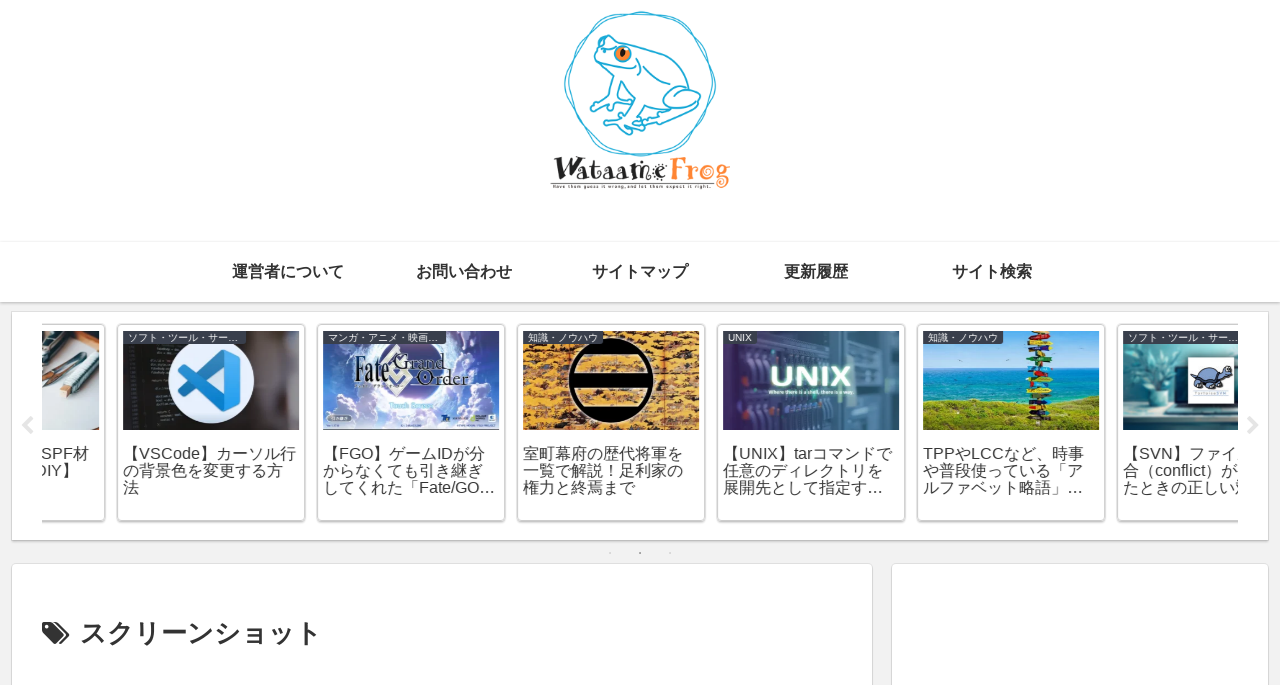

--- FILE ---
content_type: text/html; charset=utf-8
request_url: https://www.google.com/recaptcha/api2/aframe
body_size: 251
content:
<!DOCTYPE HTML><html><head><meta http-equiv="content-type" content="text/html; charset=UTF-8"></head><body><script nonce="ZCBNP-70OxtJv1zjqCu8AQ">/** Anti-fraud and anti-abuse applications only. See google.com/recaptcha */ try{var clients={'sodar':'https://pagead2.googlesyndication.com/pagead/sodar?'};window.addEventListener("message",function(a){try{if(a.source===window.parent){var b=JSON.parse(a.data);var c=clients[b['id']];if(c){var d=document.createElement('img');d.src=c+b['params']+'&rc='+(localStorage.getItem("rc::a")?sessionStorage.getItem("rc::b"):"");window.document.body.appendChild(d);sessionStorage.setItem("rc::e",parseInt(sessionStorage.getItem("rc::e")||0)+1);localStorage.setItem("rc::h",'1769379416150');}}}catch(b){}});window.parent.postMessage("_grecaptcha_ready", "*");}catch(b){}</script></body></html>

--- FILE ---
content_type: application/javascript; charset=utf-8
request_url: https://fundingchoicesmessages.google.com/f/AGSKWxWUGW-0qD4e_XNpho0BxJ_1YD6ZRd2_x7gyzFSejcwNtbD0m1-qxA6TIqCIhfoA9Eb0yphRxxRW0_ZSSItuCU0giXlAGh-C_ZPQLML6LPTl_F9t2T3d63bt9kSXazOtGszpoEGP_w==?fccs=W251bGwsbnVsbCxudWxsLG51bGwsbnVsbCxudWxsLFsxNzY5Mzc5NDE0LDUxOTAwMDAwMF0sbnVsbCxudWxsLG51bGwsW251bGwsWzcsNiw5XSxudWxsLDIsbnVsbCwiZW4iLG51bGwsbnVsbCxudWxsLG51bGwsbnVsbCwxXSwiaHR0cHM6Ly9ub2RvYW1lLm5ldC9hcmNoaXZlcy90YWcvJUUzJTgyJUI5JUUzJTgyJUFGJUUzJTgzJUFBJUUzJTgzJUJDJUUzJTgzJUIzJUUzJTgyJUI3JUUzJTgzJUE3JUUzJTgzJTgzJUUzJTgzJTg4IixudWxsLFtbOCwiazYxUEJqbWs2TzAiXSxbOSwiZW4tVVMiXSxbMTksIjIiXSxbMTcsIlswXSJdLFsyNCwiIl0sWzI5LCJmYWxzZSJdXV0
body_size: 214
content:
if (typeof __googlefc.fcKernelManager.run === 'function') {"use strict";this.default_ContributorServingResponseClientJs=this.default_ContributorServingResponseClientJs||{};(function(_){var window=this;
try{
var qp=function(a){this.A=_.t(a)};_.u(qp,_.J);var rp=function(a){this.A=_.t(a)};_.u(rp,_.J);rp.prototype.getWhitelistStatus=function(){return _.F(this,2)};var sp=function(a){this.A=_.t(a)};_.u(sp,_.J);var tp=_.ed(sp),up=function(a,b,c){this.B=a;this.j=_.A(b,qp,1);this.l=_.A(b,_.Pk,3);this.F=_.A(b,rp,4);a=this.B.location.hostname;this.D=_.Fg(this.j,2)&&_.O(this.j,2)!==""?_.O(this.j,2):a;a=new _.Qg(_.Qk(this.l));this.C=new _.dh(_.q.document,this.D,a);this.console=null;this.o=new _.mp(this.B,c,a)};
up.prototype.run=function(){if(_.O(this.j,3)){var a=this.C,b=_.O(this.j,3),c=_.fh(a),d=new _.Wg;b=_.hg(d,1,b);c=_.C(c,1,b);_.jh(a,c)}else _.gh(this.C,"FCNEC");_.op(this.o,_.A(this.l,_.De,1),this.l.getDefaultConsentRevocationText(),this.l.getDefaultConsentRevocationCloseText(),this.l.getDefaultConsentRevocationAttestationText(),this.D);_.pp(this.o,_.F(this.F,1),this.F.getWhitelistStatus());var e;a=(e=this.B.googlefc)==null?void 0:e.__executeManualDeployment;a!==void 0&&typeof a==="function"&&_.To(this.o.G,
"manualDeploymentApi")};var vp=function(){};vp.prototype.run=function(a,b,c){var d;return _.v(function(e){d=tp(b);(new up(a,d,c)).run();return e.return({})})};_.Tk(7,new vp);
}catch(e){_._DumpException(e)}
}).call(this,this.default_ContributorServingResponseClientJs);
// Google Inc.

//# sourceURL=/_/mss/boq-content-ads-contributor/_/js/k=boq-content-ads-contributor.ContributorServingResponseClientJs.en_US.k61PBjmk6O0.es5.O/d=1/exm=ad_blocking_detection_executable,kernel_loader,loader_js_executable,web_iab_tcf_v2_signal_executable/ed=1/rs=AJlcJMztj-kAdg6DB63MlSG3pP52LjSptg/m=cookie_refresh_executable
__googlefc.fcKernelManager.run('\x5b\x5b\x5b7,\x22\x5b\x5bnull,\\\x22nodoame.net\\\x22,\\\x22AKsRol-QTkvOkeyVXtYvu8lqbYu6q9DhvVPyTAVXo1ulpD1EjrxxqEGnJ9Faiz26pjhtqnFuyclrzp6IKP4mJuS3GII6W2Hj_9z-2wf8xTDJ9rSXB0mnMe4HHdtlxxpYiDZCnwpxiSXL80tuxEo3sZxBUlsoCBiPOw\\\\u003d\\\\u003d\\\x22\x5d,null,\x5b\x5bnull,null,null,\\\x22https:\/\/fundingchoicesmessages.google.com\/f\/AGSKWxUrAn37H2YzaXFSt29tuUeUhLDjj3WgcXVa-eSTjPTpdH7Psyq4SfdWXrLLxlfroAHcOFI1pv4SpiUXmnAGDc6zz_7xoIE1p5EuCjDKKEimps9cGiHulcOA9RXC9OHsaLml6D71ww\\\\u003d\\\\u003d\\\x22\x5d,null,null,\x5bnull,null,null,\\\x22https:\/\/fundingchoicesmessages.google.com\/el\/AGSKWxXmLAJaT84r0ZLqLZSrq54mCLX9cmtejAYbGko1Etc8QA-TXRkGoZ5cQfbAc01nxOqYd0YsxsmndxBgAFqiy85kDn50TiLTE6lbV7wyYNAJuGeGiT5AN0tAV08eDKXTOSYOw8w_dA\\\\u003d\\\\u003d\\\x22\x5d,null,\x5bnull,\x5b7,6,9\x5d,null,2,null,\\\x22en\\\x22,null,null,null,null,null,1\x5d,null,\\\x22Privacy and cookie settings\\\x22,\\\x22Close\\\x22,null,null,null,\\\x22Managed by Google. Complies with IAB TCF. CMP ID: 300\\\x22\x5d,\x5b3,1\x5d\x5d\x22\x5d\x5d,\x5bnull,null,null,\x22https:\/\/fundingchoicesmessages.google.com\/f\/AGSKWxXyLJTNGXVR1lmVVDBO0PW8o7fr-4iuGgbcBdw4UdXZZePvGKL9Ld4-c9hMyd3hMU20xYhueHb4YyTp8aun2FyqPq8VQ6t-7WqvxTd1DfMGdQjJNHzNd6Dwnk-PqYkbBrC4_VUjmg\\u003d\\u003d\x22\x5d\x5d');}

--- FILE ---
content_type: application/javascript; charset=utf-8;
request_url: https://dalc.valuecommerce.com/app3?p=886270050&_s=https%3A%2F%2Fnodoame.net%2Farchives%2Ftag%2F%25E3%2582%25B9%25E3%2582%25AF%25E3%2583%25AA%25E3%2583%25BC%25E3%2583%25B3%25E3%2582%25B7%25E3%2583%25A7%25E3%2583%2583%25E3%2583%2588&vf=iVBORw0KGgoAAAANSUhEUgAAAAMAAAADCAYAAABWKLW%2FAAAAMklEQVQYVwEnANj%2FAQEWAP9oYJYA7Ip2AAHmOAP%2FL64RAPWk7gABsQqK%2F1rmvgC%2BELgAIiQPwSNjhSUAAAAASUVORK5CYII%3D
body_size: 1421
content:
vc_linkswitch_callback({"t":"69769656","r":"aXaWVgAMzskDFeYUCooAHwqKCJS8RA","ub":"aXaWVQAM5jgDFeYUCooCsQqKC%2FBIyQ%3D%3D","vcid":"ixG7u8oKDErrvm41iGieUlzoxQ37ygu5MvaJk6FVrrTURPCtuYs-PHecD5QkWopfMxLujoZl5F9b_Oy_ND1aMKx1vvzYpVjWg9Dkdfxa5ia9og1x3Fh9yv5bGVoAeHvboR01pWp8-pPRKYqdbu5geiJDyU3iy163","vcpub":"0.839369","valuecommerce.com":{"a":"2803077","m":"4","g":"94d90a6d86"},"mini-shopping.yahoo.co.jp":{"a":"2821580","m":"2201292","g":"88c3fd918c"},"shopap.lenovo.com":{"a":"2680394","m":"218","g":"309e92f3a9","sp":"cid%3Djp%3Aaffiliate%3Adsry7f"},"shopping.geocities.jp":{"a":"2821580","m":"2201292","g":"88c3fd918c"},"beauty.rakuten.co.jp":{"a":"2762004","m":"3300516","g":"3b235c6d8c"},"vector.co.jp":{"a":"2425375","m":"2296205","g":"09317b508c"},"shopping.yahoo.co.jp":{"a":"2821580","m":"2201292","g":"88c3fd918c"},"r10.to":{"a":"2762004","m":"3300516","g":"3b235c6d8c"},"approach.yahoo.co.jp":{"a":"2821580","m":"2201292","g":"88c3fd918c"},"paypaystep.yahoo.co.jp":{"a":"2821580","m":"2201292","g":"88c3fd918c"},"www3.lenovo.com":{"a":"2680394","m":"218","g":"309e92f3a9","sp":"cid%3Djp%3Aaffiliate%3Adsry7f"},"l":4,"paypaymall.yahoo.co.jp":{"a":"2821580","m":"2201292","g":"88c3fd918c"},"p":886270050,"valuecommerce.ne.jp":{"a":"2803077","m":"4","g":"94d90a6d86"},"www.lenovo.com":{"a":"2680394","m":"218","g":"309e92f3a9","sp":"cid%3Djp%3Aaffiliate%3Adsry7f"},"s":3092274})

--- FILE ---
content_type: application/javascript; charset=utf-8
request_url: https://fundingchoicesmessages.google.com/f/AGSKWxV2l8K2tAoIvU65K_euAaxONLv8u_QunRzyxTqbQNqgBohecrMLw4YIeFQyDGejeS84FMEcxRWph8LmLCtmiS-Oz0Zu9pY4S-tCQwoawZBzttIkZ0cHp092ue-bjPnhTsot6BR4DhUh5iqPjgljVhzXRPPAe3ryCyLFk2tld5ddhvHPHirA5jrtB9S4/_.ca/ads--ad-340x400-.popunder.js_728-90.?adunitid=
body_size: -1288
content:
window['05d95225-4151-4e1e-bb6c-f52dd6387f64'] = true;